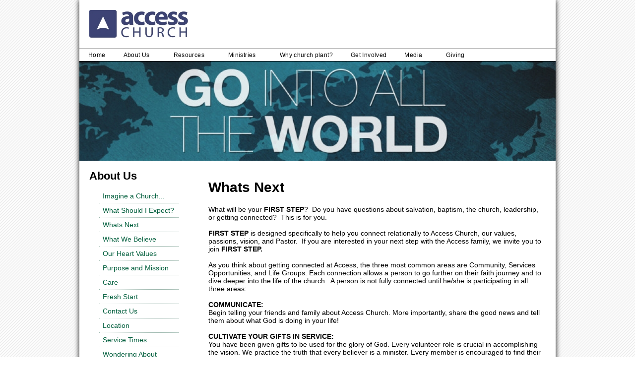

--- FILE ---
content_type: text/html; charset=UTF-8
request_url: http://www.accesschurchasheville.com/about-us/whats-next.html
body_size: 21506
content:
<!DOCTYPE html PUBLIC "-//W3C//DTD XHTML 1.0 Transitional//EN" "http://www.w3.org/TR/xhtml1/DTD/xhtml1-transitional.dtd">
<html xmlns="http://www.w3.org/1999/xhtml">
<head>
<title>Access Church - Loving People To Life! - Whats Next</title>
<meta http-equiv="Content-Type" content="text/html; charset=utf-8" />
<script type="text/javascript" src="/js/jq/jquery-1.9.1.js"></script>
<script type="text/javascript" src="/js/jq/jquery-ui-1.10.3.custom.min.js"></script>

<script type="text/javascript" src="/js/jquery_form.js"></script>
<script type="text/javascript" src="/js/jquery_validate.js"></script>
<script type="text/javascript" src="/js/jquery_validate_additional_methods.js"></script>
<script type="text/javascript" src="/js/cycle.js"></script>

<script type="text/javascript" src="/js/mean_menu/jquery.meanmenu.min.js"></script>
<link rel="stylesheet" type="text/css" href="/css/mean_menu/meanmenu.min.css" />

		<!-- variables not set or bloqspayments not found | jquery_head.ctp-->
		
<link rel="stylesheet" type="text/css" href="/css/superfish/1_7_4/superfish.css" />
<script type="text/javascript" src="/js/superfish/1_7_4/hoverIntent.js"></script>
<script type="text/javascript" src="/js/superfish/1_7_4/superfish.js"></script>
	

<script type="text/javascript"> 
    $(document).ready(function() { 
        $('ul.sf-menu').superfish({ 
            delay:       1000,
            animation:   {opacity:'show',height:'show'},  
            speed:       'fast',                           
            autoArrows:  true,                            
            dropShadows: true                             
        }); 
		/*
		menu_width = 10;
		
		$("ul.sf-menu").children().addClass('isTopMenu');
		$("ul.sf-menu li.isTopMenu").each(function(index) {
			menu_width += $(this).innerWidth();
		});
		$("ul.sf-menu").width(menu_width+'px');
		*/

    }); 
 
</script>
<link rel="stylesheet" type="text/css" href="/css/core.css" />

<link rel="stylesheet" type="text/css" href="/css/jq_ui/10/smoothness/jquery-ui-1.10.3.custom.min.css" />

	<link rel="stylesheet" type="text/css" href="/css/typography.css" />
	
	<link rel="stylesheet" type="text/css" href="/css/personal_giving_pages.css" />

	<link rel="stylesheet" type="text/css" href="/css/typography_extended.css" />
<link rel="stylesheet" type="text/css" href="/layouts/27/layout.css" />
<!--[if IE]>
	<link rel="stylesheet" type="text/css" href="/layouts/27/ie.css" />
<![endif]-->

<link rel="stylesheet" type="text/css" href="/templates/5046/css/main.css" />
<link rel="stylesheet" type="text/css" href="/templates/5046/css/typography.css" />

	<link rel="stylesheet" type="text/css" href="/templates/5046/27/css/template.css" />


<link rel="stylesheet" type="text/css" href="/css/lightbox.css" /><script type="text/javascript" src="/js/swfobject.js"></script>
<script type="text/javascript" src="/js/jquery_qtip.js"></script>
<script type="text/javascript" src="/js/jquery_lightbox_min.js"></script>
<link rel="stylesheet" type="text/css" href="/css/jplayer/skins/snappy_light/css/style.css" />
<link rel="stylesheet" type="text/css" href="/css/jplayer/skins/snappy_light/css/custom.css" />
<script type="text/javascript" src="/js/jplayer/jquery.jplayer.min.js"></script>
<script type="text/javascript" src="/js/jplayer/add-on/jplayer.playlist.min.js"></script>
<script type="text/javascript" src="/flash/jw/jwplayer.js"></script>

<link href="https://media6.razorplanet.com/share/513276-5616/favicon.ico" type="image/x-icon" rel="icon" /><link href="https://media6.razorplanet.com/share/513276-5616/favicon.ico" type="image/x-icon" rel="shortcut icon" />
<meta name="keywords" />
<meta name="description" />
<meta http-equiv="cache-control" content="private" />
<meta http-equiv="cache-control" content="max-age=300" />

<script type="text/javascript" language="javascript">
$(function() {

  $("li#325211 ul").show();
  
  $("li#325211").parent().show();

  $("li#325211").parent().parent().show();

  $("li#325211").parent().parent().parent().show();

});

</script>

<script type="text/javascript" language="javascript">
$(function() {
	/* Show Banners */
 $("div#banner_slideshow").show();
});

</script>

<style>
	.wedge-module-outer,.element-outer {
		padding-bottom: 10px;
		/* border: dotted red 2px; */
	}
	
</style>



</head>

<body class="secondary-page layout_27">
<script>
	$(function() {
		jq_dialog_init();
	});
	
	function jq_dialog_init(){
		$( "#jq_dialog_popup" ).dialog({ 
			autoOpen: false,
			modal: true,
			minWidth: 665,
			minHeight: 40,
			resizable: false,
			close: function( event, ui ){
				
				jq_dialog_close();
			} 
		});

	}
	
	function jq_dialog_open(url,title){
		$( "#jq_dialog_popup" ).dialog( "option", "title", title );
		
		$.ajax({
			url: url,
			success: function(data) {
				$( "#jq_dialog_popup" ).html(data);
				$( "#jq_dialog_popup" ).dialog( "open" );
			}
		});
		
		
	}


	function jq_dialog_close(){
		$( "#jq_dialog_popup" ).dialog( "destroy" );
		jq_dialog_init();
	}

</script>
<div id="jq_dialog_popup"></div><div id="wrapper-outer">

	<div id="wrapper">
		<div id="logo-menu">
		    <div id="banner"><div id="logo">
	<div id="template_logo">	
	<script type="text/javascript">
		$(document).ready(function() {
			$('#5046_banner_slideshow').cycle({ 
			   fx:     'fadeout', 
			   speed:   2000, 
			   timeout: 4000, 
			   delay:  -4000,
			   sync: 1
			});
		});
	</script>
	
	<!--  Load Selected Google Fonts CSS -->
		
	<div id="banner_outer" class="banner_secondary">
		<div id="identity" class="logo_left">
					<div id="logo_image">
				<a href="/"><img src="http://media1.razorplanet.com/share/513276-5616/resources/new1444697585.jpg" /></a>
			</div>
					<div class="clear"></div>
		</div>
				<div id="banner_slideshow">
			<div id="5046_banner_slideshow">
				<img class="ss_img" src="http://media1.razorplanet.com/share/513276-5616/resources/website14332563901444798988.jpg" alt="" width="960" height="200" />				<img class="ss_img" src="http://media1.razorplanet.com/share/513276-5616/resources/167131393513091.jpg" alt="" width="960" height="200" />				<img class="ss_img" src="/templates/5046/img/banners/youth/image_03_secondary.jpg" alt="" width="960" height="200" />							</div>
		</div>
	</div>
	</div>
    <div id="template_logo_badge">&nbsp;</div>
</div><div id="social">
<a href="https://www.facebook.com/accesschurchasheville" class="social_button facebook_button" target="_blank"><img src="/img/social/social_icon_fb_med.png" class="facebook_social" alt="Facebook" align="top" border="0" /></a><a href="https://twitter.com/accesschurchavl" class="social_button twitter_button" target="_blank"><img src="/img/social/social_icon_twitter_med.png" class="twitter_social" alt="Twitter" align="top" border="0" /></a></div>
</div>
			            	<div id="top-menu"><!-- topmenu -->

<!-- 71 --><ul class="sf-menu"><li><a href="/">Home</a></li><li class="current_menu_section "><a href="javascript:void(0);">About Us</a><ul><li><a href="/about-us/imagine-a-church---.html">Imagine a Church...</a></li><li><a href="/about-us/what-should-i-expect.html">What Should I Expect? </a></li><li class="current_menu_item"><a href="/about-us/whats-next.html">Whats Next</a></li><li><a href="/about-us/what-we-believe.html">What We Believe</a></li><li><a href="/about-us/our-heart-values.html">Our Heart Values</a></li><li><a href="/about-us/purpose-and-mission.html">Purpose and Mission</a></li><li><a href="/about-us/care.html">Care</a></li><li><a href="/about-us/fresh-start.html">Fresh Start</a></li><li><a href="/about-us/contact-us.html">Contact Us </a></li><li><a href="/about-us/location.html">Location</a></li><li><a href="/about-us/service-times.html">Service Times</a></li><li><a href="/about-us/wondering-about-god.html">Wondering About God?</a></li><li><a href="/about-us/request-prayer.html">Request Prayer</a></li></ul><li><a href="javascript:void(0);">Resources</a><ul><li><a href="/resources/calendar.html">Calendar</a></li><li><a href="/resources/water-baptism.html">Water Baptism </a></li><li><a href="/resources/baby-dedication.html">Baby Dedication</a></li><li><a href="/resources/scriptural-promises.html">Scriptural Promises</a></li><li><a href="https://pushpay.com/pay/accesschurch/s-MEiaJOpHsG500DeztfBg" target="_blank">Online Giving</a></li><li><a href="http://www.biblegateway.com/" target="_blank">Online Bible</a></li><li><a href="http://www.accesschurchasheville.com/why-church-plant/index.html" target="_blank">Why Church Plant?</a></li><li><a href="/resources/volunteer-opportunities.html">Volunteer Opportunities</a></li><li><a href="http://www.accesschurchavl.com/about-us/request-prayer.html">Prayer Request </a></li></ul><li><a href="javascript:void(0);">Ministries</a><ul><li><a href="https://www.facebook.com/BREAKOUTKIDSMINISTRY" target="_blank">Children </a></li><li><a href="https://www.facebook.com/RelevantAVL" target="_blank">Youth</a></li><li><a href="/ministries/outreach.html">Outreach </a></li><li><a href="/ministries/prison-ministry.html">Prison Ministry</a></li><li><a href="/ministries/life-groups.html">Life Groups</a></li><li><a href="/ministries/mens-ministry.html">Mens Ministry</a></li><li><a href="/ministries/womens-ministry.html">Women's Ministry</a></li><li><a href="/ministries/music.html">Music</a></li><li><a href="/ministries/prayer-ministry.html">Prayer Ministry</a></li></ul><li><a href="/why-church-plant/index.html">Why church plant?</a><li><a href="/get-involved/index.html">Get Involved</a><li><a href="/media/index.html">Media</a><ul><li><a href="https://www.facebook.com/accesschurchavl/" target="_blank">Facebook (Access)</a></li><li><a href="https://www.facebook.com/RelevantAVL" target="_blank">Facebook (Youth)</a></li><li><a href="https://www.facebook.com/BREAKOUTKIDSMINISTRY" target="_blank">Facebook (Children)</a></li><li><a href="https://www.facebook.com/lee.harmon3" target="_blank">facebook (Pastor Lee's)</a></li><li><a href="https://twitter.com/accesschurchavl" target="_blank">Twitter - Access Church</a></li><li><a href="https://twitter.com/Leeharmon" target="_blank">Twitter - Pastor Lee's </a></li></ul><li><a href="javascript:void(0);">Giving</a><ul><li><a href="https://pushpay.com/pay/accesschurch" target="_blank">Online Giving</a></li><li><a href="/giving/online-giving-info.html">Online Giving Info</a></li></ul></ul></div>
            		    <div class="clear"></div>
		</div>
		<div id="content-all">
		    <div class="clear"></div>
		 	<div id="content-top"></div>
		 	<div id="content-wrapper">
			    <div id="content">
                	<div id="content-body-top">
                    	                    </div>
			    	<div id="side-nav">
			        	<!-- cc: -->
			    		<div class="col"><div class="padding"><!-- sidenav-->
<h3 class="side-menu-header">
About Us</h3>
<ul class="side-menu"><li id="408955"><a href="/about-us/imagine-a-church---.html">Imagine a Church...</a><li id="230598"><a href="/about-us/what-should-i-expect.html">What Should I Expect? </a><li id="325211" class="current_menu_item"><a href="/about-us/whats-next.html">Whats Next</a><li id="230503"><a href="/about-us/what-we-believe.html">What We Believe</a><li id="383402"><a href="/about-us/our-heart-values.html">Our Heart Values</a><li id="383403"><a href="/about-us/purpose-and-mission.html">Purpose and Mission</a><li id="230498"><a href="/about-us/care.html">Care</a><li id="441438"><a href="/about-us/fresh-start.html">Fresh Start</a><li id="230584"><a href="/about-us/contact-us.html">Contact Us </a><li id="252452"><a href="/about-us/location.html">Location</a><li id="230673"><a href="/about-us/service-times.html">Service Times</a><li id="230504"><a href="/about-us/wondering-about-god.html">Wondering About God?</a><li id="230499"><a href="/about-us/request-prayer.html">Request Prayer</a></ul>
<div class="wedge-module-outer contact_wedge">
	<div class="wedge-module-top"></div>
	<div class="wedge-module-wrapper contact_wedge">
	
				
		<div class="wedge-module-content">
	
							
										<div style="border:1px solid #717171; width:198px; height:150px;" class="space_after">
						<iframe  id="iFrameContact70636" frameborder="0" style="border:0;" width="198" height="150" src="https://www.google.com/maps/embed/v1/place?zoom=12&amp;maptype=roadmap&amp;q=503+Johnston+School+Rd+Asheville+NC&amp;key=AIzaSyAWz4naVapxCeD9t8gsPg9B62d8YtGV8fs"> </iframe>
						</div>
								
													<h4><strong>Access Church</strong></h4>
					
							<h5 class="med">503 Johnston School Rd</h5>
						
						
							<h5  class="med">
									Asheville,
													NC&nbsp;&nbsp;
													28806								</h5>
										<h5 class="med"><em>t.&nbsp;</em>(828) 337-2254</h5>
				
						
							<h5 class="med"><a href="mailto:info@AccessChurch.us">info@AccessChurch.us</a></h5>
						
			</div>
	</div>
	<div class="wedge-module-bottom"></div>
</div>
</div></div>
					</div>
					<div id="content-right">
			        	<div class="padding">
			        	<div class="social-addthis"></div>
						<div class="social-addthis-bottom clear"></div>
						<div id="content-right-inner">
							<!-- 
this is in elements/pre_extended_elements
this file spits out page names at the top of the page for version 5.
it should stop showing these names after june 12th
-->
                            
					   		<div class="element-outer">
	<div class="element-top"></div>
	<div class="element-wrapper">
	
<h2 style="text-align:left; font-weight:bold; font-style:normal;">Whats Next</h2>	
	</div>
	<div class="clear element-bottom"></div>
</div>
<div class="element-outer">
<div class="element-top"></div>

<div class="element-wrapper intro_element">
	
	<div><p><span style="font-size:14px;"><span style="font-family: arial,helvetica,sans-serif;">What will be your <strong>FIRST STEP</strong>?&nbsp; Do you have questions about salvation, baptism, the church, leadership, or getting connected?&nbsp; This is for you.<br />
<br />
<strong>FIRST STEP</strong> is designed specifically to help you connect relationally to Access Church, our values, passions, vision, and Pastor.&nbsp; If you are interested in your next step with the Access family, we invite you to join <strong>FIRST STEP.</strong> &nbsp;<br />
<br />
As you think about getting connected at Access, the three most common areas are Community, Services Opportunities, and Life Groups. Each connection allows a person to go further on their faith journey and to dive deeper into the life of the church.&nbsp; A person is not fully connected until he/she is participating in all three areas:<br />
<br />
<strong>COMMUNICATE:</strong><br />
Begin telling your friends and family about Access Church. More importantly, share the good news and tell them about what God is doing in your life!<br />
<br />
<strong>CULTIVATE YOUR GIFTS IN SERVICE:</strong><br />
You have been given gifts to be used for the glory of God. Every volunteer role is crucial in accomplishing the vision. We practice the truth that every believer is a minister. Every member is encouraged to find their place of service and ministry. The heartbeat of Access Church is our ministries - Be a part of It!<br />
<br />
<strong>CONNECT TO A LIFEGROUP: </strong><br />
A life group is the small group environment where we experience God through meaningful relationships and spiritual growth. It&rsquo;s where we truly connect and study God&rsquo;s Word together. Here you&#39;ll make new friends and connect with a whole community of people who are excited about serving and worshiping Jesus Christ. This is for you! </span></span><br />
<br />
<span style="font-size:14px;"><span style="font-family: arial,helvetica,sans-serif;"><strong>FIRST STEP</strong><br />
Dates and Times:<br />
Last Sunday of the month - Lunch Following end of service. &nbsp;<br />
<br />
Sign Up Today at the Welcome Center.<br />
Childcare is available with registration. &nbsp;<br />
Lunch will be provided for both you and your kids at no charge to you. &nbsp;<br />
<strong>FIRST STEP</strong> is a great opportunity for you to discover Access Church while in a comfortable and non-threatening environment. &nbsp;</span></span><br />
&nbsp;</p>

<p><span style="font-size:14px;"><span style="font-family: arial,helvetica,sans-serif;">If you have any questions, please email: info@Accesschurch.us . Also, follow us on Facebook and Twitter &ndash; we are always posting information on upcoming events and fun things at Access.</span></span></p>
</div>
	
</div>

<div class="clear element-bottom"></div>
</div>
						   												                						   				
						</div>
					</div>
		        </div>
		 	</div>
		 	</div>
		    <div class="clear"></div>
		    <div id="content-bottom"></div>
		</div>
	</div>
	<div id="footer-top"></div>
    <div id="footer">	<style>
		ul.site-map li {
			width: 97px;
		}
		ul.site-map li li {
			width: auto;
		}
	</style>
	<div id="footer-site-map-top"></div>
	<div id="footer-site-map">
		<!-- 71 --><ul class="site-map"><li><a href="javascript:void(0);">About Us</a><ul><li><a href="/about-us/imagine-a-church---.html">Imagine a Church...</a></li><li><a href="/about-us/what-should-i-expect.html">What Should I Expect? </a></li><li><a href="/about-us/whats-next.html">Whats Next</a></li><li><a href="/about-us/what-we-believe.html">What We Believe</a></li><li><a href="/about-us/our-heart-values.html">Our Heart Values</a></li><li><a href="/about-us/purpose-and-mission.html">Purpose and Mission</a></li><li><a href="/about-us/care.html">Care</a></li><li><a href="/about-us/fresh-start.html">Fresh Start</a></li><li><a href="/about-us/contact-us.html">Contact Us </a></li><li><a href="/about-us/location.html">Location</a></li><li><a href="/about-us/service-times.html">Service Times</a></li><li><a href="/about-us/wondering-about-god.html">Wondering About God?</a></li><li><a href="/about-us/request-prayer.html">Request Prayer</a></li></ul><li><a href="javascript:void(0);">Resources</a><ul><li><a href="/resources/calendar.html">Calendar</a></li><li><a href="/resources/water-baptism.html">Water Baptism </a></li><li><a href="/resources/baby-dedication.html">Baby Dedication</a></li><li><a href="/resources/scriptural-promises.html">Scriptural Promises</a></li><li><a href="https://pushpay.com/pay/accesschurch/s-MEiaJOpHsG500DeztfBg" target="_blank">Online Giving</a></li><li><a href="http://www.biblegateway.com/" target="_blank">Online Bible</a></li><li><a href="http://www.accesschurchasheville.com/why-church-plant/index.html" target="_blank">Why Church Plant?</a></li><li><a href="/resources/volunteer-opportunities.html">Volunteer Opportunities</a></li><li><a href="http://www.accesschurchavl.com/about-us/request-prayer.html">Prayer Request </a></li></ul><li><a href="javascript:void(0);">Ministries</a><ul><li><a href="https://www.facebook.com/BREAKOUTKIDSMINISTRY" target="_blank">Children </a></li><li><a href="https://www.facebook.com/RelevantAVL" target="_blank">Youth</a></li><li><a href="/ministries/outreach.html">Outreach </a></li><li><a href="/ministries/prison-ministry.html">Prison Ministry</a></li><li><a href="/ministries/life-groups.html">Life Groups</a></li><li><a href="/ministries/mens-ministry.html">Mens Ministry</a></li><li><a href="/ministries/womens-ministry.html">Women's Ministry</a></li><li><a href="/ministries/music.html">Music</a></li><li><a href="/ministries/prayer-ministry.html">Prayer Ministry</a></li></ul><li><a href="/why-church-plant/index.html">Why church plant?</a><li><a href="/get-involved/index.html">Get Involved</a><li><a href="/media/index.html">Media</a><ul><li><a href="https://www.facebook.com/accesschurchavl/" target="_blank">Facebook (Access)</a></li><li><a href="https://www.facebook.com/RelevantAVL" target="_blank">Facebook (Youth)</a></li><li><a href="https://www.facebook.com/BREAKOUTKIDSMINISTRY" target="_blank">Facebook (Children)</a></li><li><a href="https://www.facebook.com/lee.harmon3" target="_blank">facebook (Pastor Lee's)</a></li><li><a href="https://twitter.com/accesschurchavl" target="_blank">Twitter - Access Church</a></li><li><a href="https://twitter.com/Leeharmon" target="_blank">Twitter - Pastor Lee's </a></li></ul><li><a href="javascript:void(0);">Giving</a><ul><li><a href="https://pushpay.com/pay/accesschurch" target="_blank">Online Giving</a></li><li><a href="/giving/online-giving-info.html">Online Giving Info</a></li></ul></ul>		<div class="clear"></div>
	</div>
	<div id="footer-site-map-bottom"></div>
	
</div>
    <div id="footer-overlay"></div>

	<div id="brand-spacer"></div>
	<div id="brand"><!--App5Footer-->
<div id="copyright">

	<a href="http://www.churchwebworks.com" target="_blank" title="Church Web Works - Simply Powerful Websites For Churches"><div class="cww-brand" title="Church Web Works - Simply Powerful Websites For Churches"></div></a>
	<div class="rp-copyright">
		&copy; 2000 - 2026 Razor Planet, Inc. All Rights Reserved v6.1 <br/> <a href="/files/privacy_policy.pdf">Privacy Policy</a> - <a href="/files/terms_of_service.pdf">Terms of Use</a>
	</div>
	<div class="website-copyright">Content Copyright 2026: Access Church</div>
	<div class="clear"></div>

</div><link rel="stylesheet" type="text/css" href="/css/gfonts.css" />

</div>
</div>
</body>
</html>


--- FILE ---
content_type: text/css
request_url: http://www.accesschurchasheville.com/css/typography.css
body_size: 4463
content:
/* Tag Defaults */
html { font-size:100.01%; }

body {
	font-size: 14px;
	line-height: 1.43em;
	font-family: "Helvetica Neue", Segoe UI, Arial, sans-serif;
	color: #000;
}


h1,h2,h3,h4,h5,h6 {
	font-weight: normal;
}

.media-title {
	font-weight:bold;
}

h1 { 
	font-size: 2.29em;
	line-height: 1em; 
	margin-bottom: 0.625em; 
}
h2 { 
	font-size: 2em;
	line-height: 1em;
	margin: 0 0 0.43em;
}
h3 {
	font-size: 1.57em;
	line-height: 1em;
	margin: 0.64em 0;
}
h4 {
	font-size: 1.2em;
	line-height: 1em;
	margin: 0px 0px 0.19em;
}
h4.alignedTop {
	line-height: 1em;
	margin: 0 0 0.19em;
	padding: 0;
}
h4.alignedBottom {
	line-height: 1em;
	margin: 0.19em 0 0;
	padding: 0;
}
h5 {
	font-size: 0.9em;
	line-height: 1.59em;
	margin: 0px;
}
h5.alignedBottom {
	line-height: 1em;
	margin: 0.59em 0 0;
	padding: 0;
}
h5.alignedTop {
	line-height: 1em;
	margin: 0 0 0.59em;
	padding: 0;
}
h5.border_bottom {
	line-height: 1.38em;
	/* margin: 1.3em 0 0.5em; */
}
h6 {
	font-size: 0.8em;
	margin: 0px 0px 1.68em;
}
p {
	margin: 0 0 1.5em;
}

div#side-nav h3 a {
	text-decoration:none;
}

/* =================  */

/* Class Defaults */

h3.alignedTop {
	line-height: 1em;
	margin: 0 0 0.27em;
	padding: 0;
}
h3.alignedBottom {
	line-height: 1em;
	margin: 0.27em 0 0;
	padding: 0;
}

div.wedge-module-content h4 {
}
div.wedge-module-content h5 {
}
div.wedge-module-content h6 {
	margin: 0px 0px 5px;
}
div.wedge-module-content p {
}

div.wedge-module-content p.small, div.wedge-module-content h5.small  {
	font-size: 0.8em;
	line-height: 1.79em;
	margin: 0;
}
div.wedge-module-content p.med, div.wedge-module-content h5.med  {
	font-size: 0.9em;
	line-height: 1.2em;
	margin: 0;
}
div.wedge-module-content p.tight, div.wedge-module-content h5.tight {
	font-size: 0.8em;
	line-height: 1em;
	margin: 0 0 0.79em;
}
div.wedge_branding p {
	font-size: 0.75em;
	margin-bottom: 0.81em;
}


div.featured_item h4, 
div.featured_item_with_image h4, 
div.solo_featured_item h4, 
div.solo_featured_item_with_image h4 {
	font-size: 1.86em;
	line-height: 1em;
	margin: 0 0 0.15em;
}
div.featured_item_with_image p, 
div.featured_item_with_image h5, 
div.featured_item p, 
div.featured_item h5 {
	font-size: 1.13em;
	line-height: 1.2em;
}
div.solo_featured_item p, 
div.solo_featured_item_with_image p, 
div.solo_featured_item h5, 
div.solo_featured_item_with_image h5 {
	/* 
	font-size: 1.14em;
	line-height: 1.25em;
	*/
}
div.featured_item_with_image p.small, 
div.featured_item_with_image h5.small, 
div.solo_featured_item_with_image p.small, 
div.solo_featured_item_with_image h5.small {
	/*
	font-size: 1em;
	line-height: 1.43em;
	*/
}

div.featured_item span.read_more, 
div.featured_item_with_image span.read_more, 
div.solo_featured_item span.read_more, 
div.solo_featured_item_with_image span.read_more {
	font-size: 0.75em;
}


h1 img, h2 img, h3 img,
h4 img, h5 img, h6 img {
	margin: 0;
}

ul.site-map li {
	font-size: 12px;
	line-height: 1em;
}
ul.site-map li a {
	display: block;
	margin: 0 0 0.67em;
	font-weight: bold;
}
ul.site-map li li {
	font-size: 10px;
	line-height: 1.2em;
}
ul.site-map li li a {
	margin: 0 0 0.8em;
	font-weight: normal;
}

div#logo a:hover {
	text-decoration: none;
}

div#brand {
	font-family: "Helvetica Neue", Segoe UI, Arial, sans-serif;
	color: #adafb1;
	font-size: 9px;
	line-height: 20px;
}
div#brand span.cww-logo-web {
	color: #00a2e0;
}
div#brand a.cww-link {
	font-size: 12px;
}
div#brand a:link, div#brand  a:visited{
	color: #adafb1;
	text-decoration: underline;
}
div#brand a:hover, div#brand  a:active{
	text-decoration: underline;
}

div.boxy-content, 
div.boxy-content a, 
div.boxy-content a:visited,
div.boxy-content a:link,
#synopsis_holder,
#synopsis_holder a:link,
#synopsis_holder a:visited {
	color: #000;
}
div.col {
	min-height: 1px; 
   height:auto !important; 
   height: 1px; 
}
div.col a:link, div.col a:visited{
	text-decoration:none;
}

div.col a:hover, div.col a:active{
	text-decoration:underline;
}
.textbox_wedge h1 em,.intro_element h1 em,
.textbox_wedge h2 em, .intro_element h2 em,
.textbox_wedge h3 em, .intro_element h3 em,
.textbox_wedge h4 em, .intro_element h4 em,
.textbox_wedge h5 em, .intro_element h5 em{
	margin-left:5px;
}


/* =================  */



--- FILE ---
content_type: text/css
request_url: http://www.accesschurchasheville.com/css/typography_extended.css
body_size: 3277
content:
div.wedge-module-title h3 { 
	font-weight: bold;
	margin: 0px 0px 10px;
}


div#side-nav h3 {
	margin: 0 0 0.72em;
	font-weight: bold;
}


div.wedge-element p {
	margin: 0;
}

.intro_element h1 {
	line-height: 1em;
	font-weight: bold;
	margin: 0;
}
.intro_element h2 {
	line-height: 1em;
	font-weight: bold;
	margin: 0;
}
.intro_element h3 {
	line-height: 1em;
	font-weight: bold;
	margin: 0;
}
.intro_element h4 {
	line-height: 1em;
	font-weight: bold;
	margin: 0;
}
.intro_element h5 {
	line-height: 1em;
	font-weight: bold;
	margin: 0;
}

.intro_element {
	line-height:normal;
}




/* Text elements
-------------------------------------------------------------- 

	These can be used to pull an image at the start of a paragraph, so 
	that the text flows around it (usage: <p><img class="left">Text</p>) 
*/

p .left			{ margin: 1.5em 1.5em 1.5em 0; padding: 0; }
p .right 		{ margin: 1.5em 0 1.5em 1.5em; padding: 0; }

a:focus,
a:hover     	{ text-decoration: underline; }
a           	{ text-decoration: none; }

blockquote  	{ margin: 1.5em; font-style: italic; }
strong,dfn		{ font-weight: bold; }
em,dfn      	{ font-style: italic; }
sup, sub    	{ line-height: 0; }
.sup 			{ font-size: smaller; position: relative; bottom: 0.7em; line-height: 0; }

abbr,
acronym     	{ border-bottom: 1px dotted #666; }
address     	{ margin: 0 0 1.5em; font-style: italic; }

pre         	{ margin: 1.5em 0; white-space: pre; }
pre,code,tt 	{ font: 1em 'andale mono', 'lucida console', monospace; line-height: 1.5; }


/* Lists
-------------------------------------------------------------- */

li ul,
li       	{ margin: 0; }
ul      	{ margin: 0 1.5em 1.5em 0; padding-left: 1.5em; }

ul          	{ list-style-type: disc; }
ol          	{ list-style-type: decimal; }

dl          	{ margin: 0 0 1.5em 0; }
dl dt       	{ font-weight: bold; }
dd          	{ margin-left: 1.5em;}


/* Misc classes
-------------------------------------------------------------- */
span.read_more {
	font-size: 0.8em;
	text-transform: lowercase;
	white-space: nowrap;
}

.small      	{ font-size: .8em; margin-bottom: 1.875em; line-height: 1.2em; }
.tiny       	{ font-size: .7em; margin-bottom: 1.5em; line-height: 1.3em; }
.tight			{ margin-top: 0px; margin-bottom: 0px; line-height: 1.2em; }
.tight-top		{ margin-top: 0px; }
.tight-bottom 	{ margin-bottom: 0px; }
.large      	{ font-size: 1.2em; line-height: 1.8em; }
.hide       	{ display: none; }
.strong			{ font-weight: 500; }
.stronger		{ font-weight: 600; }

.quiet	 		{ color: #444; }
.subtle      	{ color: #666; }
.loud       	{ color: #000; }
.highlight  	{ background:#ff0; }
.added      	{ background:#060; color: #fff; }
.removed    	{ background:#900; color: #fff; }

.first      	{ margin-left:0; padding-left:0; }
.last       	{ margin-right:0; padding-right:0; }
.top        	{ margin-top:5px; padding-top:0; }
.bottom     	{ margin-bottom:5px; padding-bottom:0; }


/* Wedge Specific
-------------------------------------------------------------- */
div.tweet_time p {
	font-size: 0.8em;
	line-height: 1em;
	margin: 0.34em 0 0;
}

div.facebook_wedge div.wedge-module-content {
	color: #000;
}

--- FILE ---
content_type: text/css
request_url: http://www.accesschurchasheville.com/layouts/27/layout.css
body_size: 557
content:

div#wrapper, div#footer { width:960px;  margin-left:auto; margin-right:auto; }

#top-menu { width:960px; margin-left:auto; margin-right:auto; height:32px; }

#side-nav { float:left; width: 240px; overflow:hidden;}

#content-right { float:right; width: 720px; overflow:hidden;}
/* #content-right div.col { float:right; width: 320px; overflow:hidden;} */

div.col { overflow: hidden; }
#content { overflow:hidden; }
div#content-right-inner {
	margin-bottom: 20px;
}

div#intro-section { overflow:hidden; }

.sf-menu {
	margin: 0;
	
}



--- FILE ---
content_type: text/css
request_url: http://www.accesschurchasheville.com/templates/5046/css/main.css
body_size: 3090
content:
body {
	background-image: url('../img/background.gif');
	background-repeat: repeat;
}
div#wrapper {
	background: #ffffff;
	-moz-box-shadow: 0px 0px 10px #000;
	-webkit-box-shadow: 0px 0px 10px #000;
	box-shadow: 0px 0px 10px #000;
	/* For IE 8 */
	-ms-filter: "progid:DXImageTransform.Microsoft.Shadow(Strength=10, Direction=135, Color='#000000')";
	/* For IE 5.5 - 7 */
	filter: progid:DXImageTransform.Microsoft.Shadow(Strength=10, Direction=135, Color='#000000');
	padding-bottom: 20px;
}
div.logo_full {
	padding: 0;
	min-height: 80px;
}
div.logo_left {
	padding: 20px;
}
div#logo_image {
	float: left;
	margin-right: 20px;
}
div#intro-section, .layout_60 div#content-all {
	background: #000;
	color: #fff;
	padding-top: 20px;
}
.layout_60 div#content-all {
	padding: 20px 0;
}
.layout_60 div#wrapper {
	padding: 0;
}

div#intro-section a, div#intro-section a:visited {
	color: #fff;
}

div#intro-section div.twitter_wedge div.row_odd {
    background-color: #222;
}
div.banner_secondary div#atmosphere_text {
	top: 210px;
}

div#banner {
	position: relative;
	z-index: 1
}
div#banner_slideshow {
	position: relative;
	top: 26px;
}
div#atmosphere_text {
	position: absolute;
	top: 325px;
	text-align: right;
	width: 880px;
	padding: 0 40px;
	z-index: 10;
}

div#intro-section {
}
div#intro-bottom {
	min-height: 20px;
}

div#footer-site-map {
	background: #ebebeb;
	background-color: rgba(225,225,225,0.6);
	padding: 20px 0;
	-moz-border-radius-bottomright: 10px;
	-moz-border-radius-bottomleft: 10px;
	border-bottom-right-radius: 10px;
	border-bottom-left-radius: 10px;
}

div#brand {
	border: none;
}
div#brand-spacer {
	min-height: 5px;
}

div#top-menu {
	height: 24px;
	width: 960px;
	position: relative;
	top: -330px;
	left: 0;
	z-index: 100;
	border-top: 1px solid #000;
	border-bottom: 1px solid #000;
}
.sf-menu {
	margin: 0;
	float: left;
	background: none;
}
.sf-sub-indicator {
	background-image: url("../../../img/superfish/arrows-000000.png");
}
ul.sf-menu {
}
.sf-menu a {
    padding: 0.5em 1.5em;
    border: none;
}
.sf-menu a:active {
    border: none;
	background: none;
}
.sf-menu a, .sf-menu a:visited  { /* visited pseudo selector so IE6 applies text colour*/
    color: #000;
    background: #fff;
}
.sf-menu li {
    background: none;
	width: auto;
}
.sf-menu li li {
    background: #fff;
}
.sf-menu li li li {
    background: #fff;
}
.sf-menu li:hover, .sf-menu li.sfHover, .sf-menu a:focus, .sf-menu a:hover, .sf-menu a:active {
	color: #fff;
	background: #000;
	text-decoration: none;
    border: none;
}
.sf-menu li li:hover, .sf-menu li li.sfHover, .sf-menu li li a:focus, .sf-menu li li a:hover, .sf-menu li li a:active {
	color: #fff;
	background: #000;
	text-decoration: none;
}

div#side-nav li {
	border-bottom: 1px dotted #9cb7ad;
	margin: 0;
	padding: 0.5em;
}
div#side-nav li:last-child {
	border-bottom: none;
}
div#side-nav li li, div#side-nav li li li {
	padding: 0.5em 0;
	border: none;
}


--- FILE ---
content_type: text/css
request_url: http://www.accesschurchasheville.com/templates/5046/css/typography.css
body_size: 1438
content:
/* --------------------------------------------------------------

   typography.css
   * Overrides for global typography

-------------------------------------------------------------- */

body {
	font-family: Arial, Helvetica, sans-serif;
}

a, a:visited {
	color: #005e3c;
}

ul.site-map a:link, ul.site-map a:visited {
	color: #999;
}

.sf-menu {
	font-size: 0.86em;
	letter-spacing: 0.03em;
}

div#intro-section a, div#intro-section a:visited {
    color: #0B925C;
}

div#identity h1 {
	font-size: 24px;
	font-weight: 600;
	margin: 0 0 5px;
}
div#identity h2 {
	font-size: 14px;
	font-weight: 200;
}
div#atmosphere_text h2 {
	color: #fff;
	font-size: 30px;
	line-height: 36px;
	font-weight: 200;
	text-shadow: 0.1em 0.1em 0.2em black
}
h3 {
    margin: 0.64em 0;
}
h4 {
	margin: 0.47em 0;
}
h4, h4 a:link, h4 a:visited {
	color: #005e3c;
}
h5 {
	font-weight: bold;
}

div.button {
	-moz-box-shadow: 2px 2px 4px #005e3c;
	-webkit-box-shadow: 2px 2px 4px #005e3c;
	box-shadow: 2px 2px 4px #005e3c;
	/* For IE 8 */
	-ms-filter: "progid:DXImageTransform.Microsoft.Shadow(Strength=2, Direction=135, Color='#005e3c')";
	/* For IE 5.5 - 7 */
	filter: progid:DXImageTransform.Microsoft.Shadow(Strength=2, Direction=135, Color='#005e3c');
	margin-right: 5px;
}

.quiet	 		{ color: #959595; }
.subtle      	{ color: #555; font-style: italic; }
.loud       	{ color: #000; }

--- FILE ---
content_type: text/css
request_url: http://www.accesschurchasheville.com/templates/5046/27/css/template.css
body_size: 78
content:
div#content-wrapper {
	margin-top: 20px;
}
div#top-menu {
	top: -200px;
}